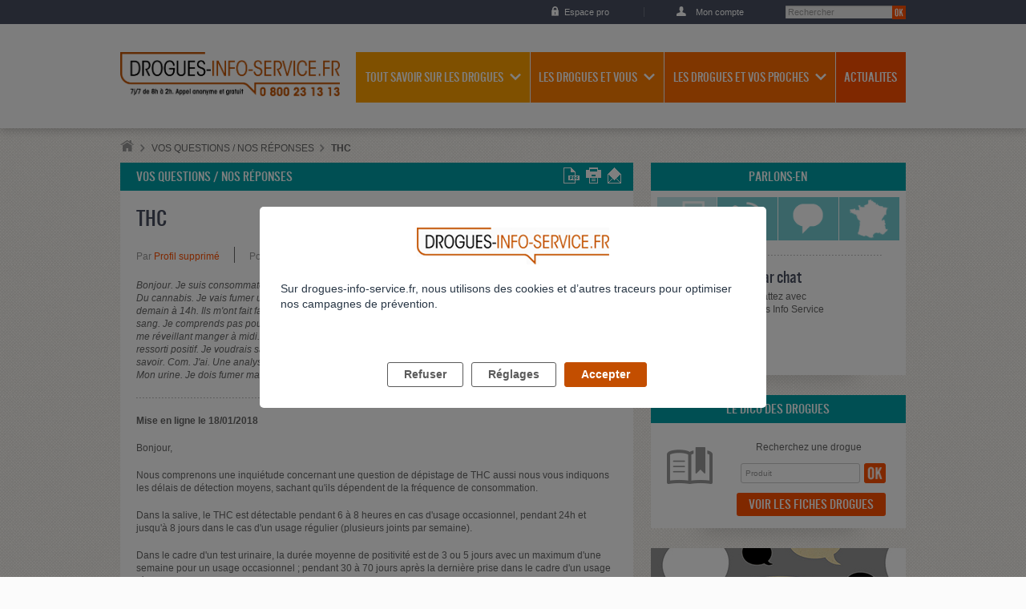

--- FILE ---
content_type: application/javascript
request_url: https://drogues-info-service.fr/extension/adalis_socle/design/common/javascript/kaliop/navigation.js
body_size: 499
content:

kaliop.nav =
{
    
}


/*
    Navigation : main > open subnav
*/
kaliop.nav.init_nav_main = function(bloc)
{
    if($(bloc)){
        var header = $(bloc).find(".nav_item");
        var isOpen = 0;
        header.each(function(index, el) {     
            if( $(this).children('.subnav').length > 0 ){
                $(this).addClass("hasChild");
                $(this).children('a').bind("mouseover", function(e) {
                    e.preventDefault();
                    $(this).parent().addClass("open");
                    $(this).parent().siblings().removeClass("open");
                    isOpen=1;               
                })
                $(this).bind("mouseleave", function(e) {
                    e.preventDefault();
                    $(this).removeClass("open");  
                    isOpen=0;                
                })
            }
        });
        if (isOpen==1) {
            $("#content").bind("touchstart", function() {
                $(".nav_item").removeClass("open");
                isOpen=0;    
            });
        }
    }
}

/**
    Rend les liens d'évitement visibles au focus 
*/
kaliop.nav.init_skip_link = function()
{
    $(document).bind("keydown", function(e) {
        if (e.keyCode == '9') { 
            $('.skiplink').addClass('open');
        }
    });
}


/**
    Navigation : mobile > click pictogram to open
*/
kaliop.nav.init_rwds_nav = function()
{
    $("body").prepend('<div class="nav_mobile"></div>');
    $("#header .overflow").clone().prependTo(".nav_mobile");
    $(".body_overflow").before('<button class="nav_mobile_btn">Menu</button>');
    $(".nav_mobile #main_nav").attr("id", "main_nav_rwd");
    $(".nav_mobile_btn").bind("click touchstart", function(e) {
        e.preventDefault();
        $("body").toggleClass("open_nav_mobile");
    });
    $("#main_nav_rwd .hasChild > a").bind("click", function(e) {
        e.preventDefault();
        $(this).parent().toggleClass("open");
    })
}


/**
    Navigation : mobile > toggle bloc
*/
kaliop.nav.init_rwd_toggle = function(bloc, rwd_class, message)
{
    if($(bloc).length > 0){
        $(bloc).addClass("rwd_toggle");
        $(bloc).wrapInner("<div class='rwd_toggle_content'></div>");
        $(bloc).prepend('<button class="rwd_toggle_header"></button>');
        $(bloc).find(".rwd_toggle_header").html(message).addClass(rwd_class).bind("click touchend", function(e) {
            e.preventDefault();
            $(bloc).toggleClass("open");
        });
    }
}